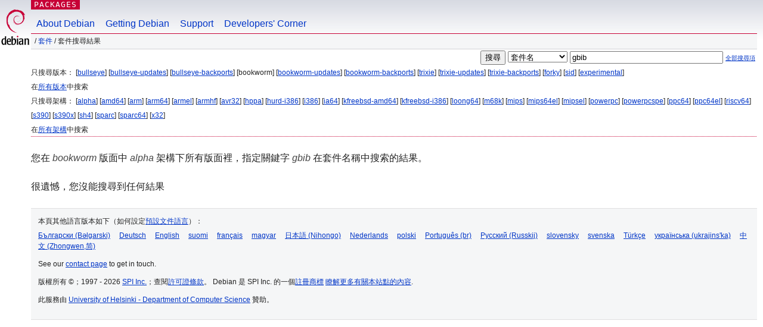

--- FILE ---
content_type: text/html; charset=UTF-8
request_url: https://packages.debian.org/search?lang=zh-tw&suite=bookworm&arch=alpha&keywords=gbib
body_size: 2471
content:


<!DOCTYPE html PUBLIC "-//W3C//DTD HTML 4.01//EN" "http://www.w3.org/TR/html4/strict.dtd">
<html lang="zh-tw">
<head>
<title>Debian -- 套件搜尋結果 -- gbib</title>
<link rev="made" href="mailto:webmaster@debian.org">
<meta http-equiv="Content-Type" content="text/html; charset=UTF-8">
<meta name="Author" content="Debian 網管, webmaster@debian.org">
<meta name="Description" content="">
<meta name="Keywords" content="Debian,  ">


<link href="/debpkg.css" rel="stylesheet" type="text/css" media="all">

<script src="/packages.js" type="text/javascript"></script>
</head>
<body>
<div id="header">
   <div id="upperheader">

   <div id="logo">
  <!-- very Debian specific use of the logo stuff -->
<a href="https://www.debian.org/"><img src="/Pics/openlogo-50.png" alt="Debian" with="50" height="61"></a>
</div> <!-- end logo -->
<p class="hidecss"><a href="#inner">略過導航欄</a></p>
<p class="section"><a href="/">Packages</a></p>
</div> <!-- end upperheader -->
<!-- navbar -->
<div id="navbar">
<ul>
   <li><a href="https://www.debian.org/intro/about">About Debian</a></li>
   <li><a href="https://www.debian.org/distrib/">Getting Debian</a></li>
   <li><a href="https://www.debian.org/support">Support</a></li>
   <li><a href="https://www.debian.org/devel/">Developers'&nbsp;Corner</a></li>
</ul>
</div> <!-- end navbar -->

<div id="pnavbar">
 &nbsp;&#x2F; <a href="/" title="Debian 套件首頁">套件</a>

 &#x2F; 套件搜尋結果 

</div> <!-- end navbar -->

</div> <!-- end header -->
<div id="content">


<form method="GET" action="/search">
<div id="hpacketsearch">


<input type="hidden" name="suite" value="bookworm">
<input type="hidden" name="section" value="all">
<input type="hidden" name="arch" value="alpha">
<input type="hidden" name="lang" value="zh-tw">
<input type="submit" value="搜尋">
<select size="1" name="searchon">
<option value="names" selected="selected">
套件名</option>
<option value="all" >描述資訊</option>
<option value="sourcenames" >原始碼套件名</option>
<option value="contents" >套件內容</option>
</select>
<input type="text" size="30" name="keywords" value="gbib" id="kw">
<span style="font-size: 60%"><a href="/">全部搜尋項</a></span>
</div> <!-- end hpacketsearch -->
</form>


<div id="psearchsug">

	


<p>只搜尋版本：

	
	[<a href="/search?lang=zh-tw&amp;suite=bullseye&amp;arch=alpha&amp;keywords=gbib">bullseye</a>]
	

	
	[<a href="/search?lang=zh-tw&amp;suite=bullseye-updates&amp;arch=alpha&amp;keywords=gbib">bullseye-updates</a>]
	

	
	[<a href="/search?lang=zh-tw&amp;suite=bullseye-backports&amp;arch=alpha&amp;keywords=gbib">bullseye-backports</a>]
	

	
	[bookworm]
	

	
	[<a href="/search?lang=zh-tw&amp;suite=bookworm-updates&amp;arch=alpha&amp;keywords=gbib">bookworm-updates</a>]
	

	
	[<a href="/search?lang=zh-tw&amp;suite=bookworm-backports&amp;arch=alpha&amp;keywords=gbib">bookworm-backports</a>]
	

	
	[<a href="/search?lang=zh-tw&amp;suite=trixie&amp;arch=alpha&amp;keywords=gbib">trixie</a>]
	

	
	[<a href="/search?lang=zh-tw&amp;suite=trixie-updates&amp;arch=alpha&amp;keywords=gbib">trixie-updates</a>]
	

	
	[<a href="/search?lang=zh-tw&amp;suite=trixie-backports&amp;arch=alpha&amp;keywords=gbib">trixie-backports</a>]
	

	
	[<a href="/search?lang=zh-tw&amp;suite=forky&amp;arch=alpha&amp;keywords=gbib">forky</a>]
	

	
	[<a href="/search?lang=zh-tw&amp;suite=sid&amp;arch=alpha&amp;keywords=gbib">sid</a>]
	

	
	[<a href="/search?lang=zh-tw&amp;suite=experimental&amp;arch=alpha&amp;keywords=gbib">experimental</a>]
	


<p>在<a href="/search?lang=zh-tw&amp;suite=all&amp;arch=alpha&amp;keywords=gbib">所有版本</a>中搜索


<p>只搜尋架構：

   
   [<a href="/search?lang=zh-tw&amp;suite=bookworm&amp;arch=alpha&amp;keywords=gbib">alpha</a>]
   

   
   [<a href="/search?lang=zh-tw&amp;suite=bookworm&amp;arch=amd64&amp;keywords=gbib">amd64</a>]
   

   
   [<a href="/search?lang=zh-tw&amp;suite=bookworm&amp;arch=arm&amp;keywords=gbib">arm</a>]
   

   
   [<a href="/search?lang=zh-tw&amp;suite=bookworm&amp;arch=arm64&amp;keywords=gbib">arm64</a>]
   

   
   [<a href="/search?lang=zh-tw&amp;suite=bookworm&amp;arch=armel&amp;keywords=gbib">armel</a>]
   

   
   [<a href="/search?lang=zh-tw&amp;suite=bookworm&amp;arch=armhf&amp;keywords=gbib">armhf</a>]
   

   
   [<a href="/search?lang=zh-tw&amp;suite=bookworm&amp;arch=avr32&amp;keywords=gbib">avr32</a>]
   

   
   [<a href="/search?lang=zh-tw&amp;suite=bookworm&amp;arch=hppa&amp;keywords=gbib">hppa</a>]
   

   
   [<a href="/search?lang=zh-tw&amp;suite=bookworm&amp;arch=hurd-i386&amp;keywords=gbib">hurd-i386</a>]
   

   
   [<a href="/search?lang=zh-tw&amp;suite=bookworm&amp;arch=i386&amp;keywords=gbib">i386</a>]
   

   
   [<a href="/search?lang=zh-tw&amp;suite=bookworm&amp;arch=ia64&amp;keywords=gbib">ia64</a>]
   

   
   [<a href="/search?lang=zh-tw&amp;suite=bookworm&amp;arch=kfreebsd-amd64&amp;keywords=gbib">kfreebsd-amd64</a>]
   

   
   [<a href="/search?lang=zh-tw&amp;suite=bookworm&amp;arch=kfreebsd-i386&amp;keywords=gbib">kfreebsd-i386</a>]
   

   
   [<a href="/search?lang=zh-tw&amp;suite=bookworm&amp;arch=loong64&amp;keywords=gbib">loong64</a>]
   

   
   [<a href="/search?lang=zh-tw&amp;suite=bookworm&amp;arch=m68k&amp;keywords=gbib">m68k</a>]
   

   
   [<a href="/search?lang=zh-tw&amp;suite=bookworm&amp;arch=mips&amp;keywords=gbib">mips</a>]
   

   
   [<a href="/search?lang=zh-tw&amp;suite=bookworm&amp;arch=mips64el&amp;keywords=gbib">mips64el</a>]
   

   
   [<a href="/search?lang=zh-tw&amp;suite=bookworm&amp;arch=mipsel&amp;keywords=gbib">mipsel</a>]
   

   
   [<a href="/search?lang=zh-tw&amp;suite=bookworm&amp;arch=powerpc&amp;keywords=gbib">powerpc</a>]
   

   
   [<a href="/search?lang=zh-tw&amp;suite=bookworm&amp;arch=powerpcspe&amp;keywords=gbib">powerpcspe</a>]
   

   
   [<a href="/search?lang=zh-tw&amp;suite=bookworm&amp;arch=ppc64&amp;keywords=gbib">ppc64</a>]
   

   
   [<a href="/search?lang=zh-tw&amp;suite=bookworm&amp;arch=ppc64el&amp;keywords=gbib">ppc64el</a>]
   

   
   [<a href="/search?lang=zh-tw&amp;suite=bookworm&amp;arch=riscv64&amp;keywords=gbib">riscv64</a>]
   

   
   [<a href="/search?lang=zh-tw&amp;suite=bookworm&amp;arch=s390&amp;keywords=gbib">s390</a>]
   

   
   [<a href="/search?lang=zh-tw&amp;suite=bookworm&amp;arch=s390x&amp;keywords=gbib">s390x</a>]
   

   
   [<a href="/search?lang=zh-tw&amp;suite=bookworm&amp;arch=sh4&amp;keywords=gbib">sh4</a>]
   

   
   [<a href="/search?lang=zh-tw&amp;suite=bookworm&amp;arch=sparc&amp;keywords=gbib">sparc</a>]
   

   
   [<a href="/search?lang=zh-tw&amp;suite=bookworm&amp;arch=sparc64&amp;keywords=gbib">sparc64</a>]
   

   
   [<a href="/search?lang=zh-tw&amp;suite=bookworm&amp;arch=x32&amp;keywords=gbib">x32</a>]
   


<p>在<a href="/search?lang=zh-tw&amp;suite=bookworm&amp;arch=any&amp;keywords=gbib">所有架構</a>中搜索


</div>


<!-- messages.tmpl -->
<div id="psearchres">


<p>您在 <em>bookworm</em> 版面中 <em>alpha</em> 架構下所有版面裡，指定關鍵字 <em>gbib</em> 在套件名稱中搜索的結果。






<p id="psearchnoresult">很遺憾，您沒能搜尋到任何結果</p>






</div>
</div> <!-- end inner -->

<div id="footer">


<hr class="hidecss">
<!--UdmComment-->
<div id="pageLang">
<div id="langSelector">
<p>本頁其他語言版本如下（如何設定<a href="https://www.debian.org/intro/cn">預設文件語言</a>）：</p>
<div id="langContainer">

<a href="/search?lang=bg&amp;suite=bookworm&amp;arch=alpha&amp;keywords=gbib" title="保加利亞語" hreflang="bg" lang="bg" rel="alternate">&#1041;&#1098;&#1083;&#1075;&#1072;&#1088;&#1089;&#1082;&#1080; (B&#601;lgarski)</a>

<a href="/search?lang=de&amp;suite=bookworm&amp;arch=alpha&amp;keywords=gbib" title="德語" hreflang="de" lang="de" rel="alternate">Deutsch</a>

<a href="/search?lang=en&amp;suite=bookworm&amp;arch=alpha&amp;keywords=gbib" title="英語" hreflang="en" lang="en" rel="alternate">English</a>

<a href="/search?lang=fi&amp;suite=bookworm&amp;arch=alpha&amp;keywords=gbib" title="芬蘭語" hreflang="fi" lang="fi" rel="alternate">suomi</a>

<a href="/search?lang=fr&amp;suite=bookworm&amp;arch=alpha&amp;keywords=gbib" title="法語" hreflang="fr" lang="fr" rel="alternate">fran&ccedil;ais</a>

<a href="/search?lang=hu&amp;suite=bookworm&amp;arch=alpha&amp;keywords=gbib" title="匈牙利語" hreflang="hu" lang="hu" rel="alternate">magyar</a>

<a href="/search?lang=ja&amp;suite=bookworm&amp;arch=alpha&amp;keywords=gbib" title="日語" hreflang="ja" lang="ja" rel="alternate">&#26085;&#26412;&#35486; (Nihongo)</a>

<a href="/search?lang=nl&amp;suite=bookworm&amp;arch=alpha&amp;keywords=gbib" title="荷蘭語" hreflang="nl" lang="nl" rel="alternate">Nederlands</a>

<a href="/search?lang=pl&amp;suite=bookworm&amp;arch=alpha&amp;keywords=gbib" title="波蘭語" hreflang="pl" lang="pl" rel="alternate">polski</a>

<a href="/search?lang=pt-br&amp;suite=bookworm&amp;arch=alpha&amp;keywords=gbib" title="葡萄牙語 (巴西)" hreflang="pt-br" lang="pt-br" rel="alternate">Portugu&ecirc;s (br)</a>

<a href="/search?lang=ru&amp;suite=bookworm&amp;arch=alpha&amp;keywords=gbib" title="俄語" hreflang="ru" lang="ru" rel="alternate">&#1056;&#1091;&#1089;&#1089;&#1082;&#1080;&#1081; (Russkij)</a>

<a href="/search?lang=sk&amp;suite=bookworm&amp;arch=alpha&amp;keywords=gbib" title="斯洛伐克語" hreflang="sk" lang="sk" rel="alternate">slovensky</a>

<a href="/search?lang=sv&amp;suite=bookworm&amp;arch=alpha&amp;keywords=gbib" title="瑞典語" hreflang="sv" lang="sv" rel="alternate">svenska</a>

<a href="/search?lang=tr&amp;suite=bookworm&amp;arch=alpha&amp;keywords=gbib" title="土耳其語" hreflang="tr" lang="tr" rel="alternate">T&uuml;rk&ccedil;e</a>

<a href="/search?lang=uk&amp;suite=bookworm&amp;arch=alpha&amp;keywords=gbib" title="烏克蘭語" hreflang="uk" lang="uk" rel="alternate">&#1091;&#1082;&#1088;&#1072;&#1111;&#1085;&#1089;&#1100;&#1082;&#1072; (ukrajins'ka)</a>

<a href="/search?lang=zh-cn&amp;suite=bookworm&amp;arch=alpha&amp;keywords=gbib" title="&#20013;&#25991;(&#20013;&#22283;)" hreflang="zh-cn" lang="zh-cn" rel="alternate">&#20013;&#25991; (Zhongwen,&#31616;)</a>

</div>
</div>
</div>
<!--/UdmComment-->


<hr class="hidecss">
<div id="fineprint" class="bordertop">
<div id="impressum">

<p>See our <a href="https://www.debian.org/contact">contact page</a> to get in touch.</p>


<p>
版權所有 &copy；1997 - 2026 <a href="https://www.spi-inc.org/">SPI Inc.</a>；查閱<a href="https://www.debian.org/license">許可證條款</a>。 Debian 是 SPI Inc. 的一個<a href="SPI Inc.">註冊商標</a>
 <a href="/about/">瞭解更多有關本站點的內容</a>.</p>

</div> <!-- end impressum -->

<div id="sponsorfooter"><p>
此服務由 <a href="http://cs.helsinki.fi/index.en.html">University of Helsinki - Department of Computer Science</a> 贊助。</p></div>

</div> <!-- end fineprint -->
</div> <!-- end footer -->
</body>
</html>
